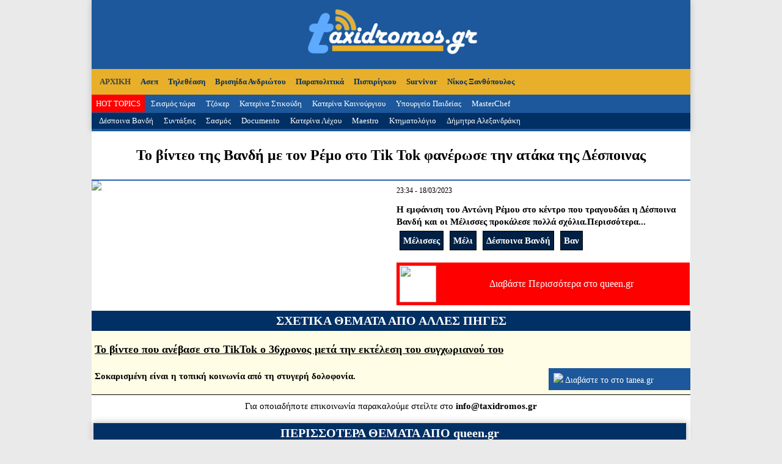

--- FILE ---
content_type: text/html; charset=UTF-8
request_url: https://www.taxidromos.gr/topic/4712145/vinteo-vandi-remo-fanerose-ataka-despoinas.html
body_size: 4422
content:
<!DOCTYPE html>
<head>
	<meta charset="UTF-8" />
	<meta name="google-site-verification" content="IYO4-DD4o1g0ZFi16befSM4LujS8z0WzV10b9isKihA" />
	<script data-ad-client="ca-pub-3216383367452855" async src="https://pagead2.googlesyndication.com/pagead/js/adsbygoogle.js"></script>
	<link rel="stylesheet" href="/css/tcp.css" type="text/css" />
	<meta name="viewport" content="width=device-width">
	<link rel="icon" href="/media/fav.png">
			<script src="https://ajax.googleapis.com/ajax/libs/jquery/3.3.1/jquery.min.js"></script>
	<script defer src="https://use.fontawesome.com/releases/v5.0.6/js/all.js"></script>
	<meta property='og:url' content='https://www.taxidromos.gr/topic/4712145/vinteo-vandi-remo-fanerose-ataka-despoinas.html' /><meta property='og:type' content='article' /><title>Το βίντεο της Βανδή με τον Ρέμο στο Tik Tok φανέρωσε την ατάκα της Δέσποινας</title><meta property='og:title' content='Το βίντεο της Βανδή με τον Ρέμο στο Tik Tok φανέρωσε την ατάκα της Δέσποινας' /><meta property='og:description' content='Η εμφάνιση του Αντώνη Ρέμου στο κέντρο που τραγουδάει η Δέσποινα Βανδή και οι Μέλισσες προκάλεσε πολλά σχόλια.Περισσότερα...' /><meta property='og:image' content='https://imgqueen.bbend.net/img/1200/630/90/2023/03/18/5a6f334a-desp1navandi_313378311_1272167040183804_6340019617635501269_n-og.jpg?t=dXMiVIGQsu9VJyEf52Gb3Q'/></head>
<body>
	<script src="/js/infinite.js"></script>
<div id="header">
	    <nav class="nav">
	<div class="mobidiv">
		<div><a href="https://www.taxidromos.gr/">ΑΡΧΙΚΗ</a></div>
				 
				<div><a href="/hashtag/29609/parapolitika">Παραπολιτικά</a></div>
				 
				<div><a href="/hashtag/35322/roula-pispirigkou">Πισπιρίγκου</a></div>
				 
				<div><a href="/hashtag/14225/survivor">Survivor</a></div>
				 
				<div><a href="/hashtag/9522/nikos-xanthopoulos">Νίκος Ξανθόπουλος</a></div>
				 
				<div><a href="/hashtag/2235/asep">Ασεπ</a></div>
				 
				<div><a href="/hashtag/13015/tiletheasi">Τηλεθέαση</a></div>
				 
				<div><a href="/hashtag/34606/vrisiida-andriotou">Βρισηίδα Ανδριώτου</a></div>
				 
				<div><a href="/hashtag/14226/MasterChef">MasterChef</a></div>
				 
				<div><a href="/hashtag/23672/seismos">Σεισμός τώρα</a></div>
				 
				<div><a href="/hashtag/32052/tzoker">Τζόκερ</a></div>
				 
				<div><a href="/hashtag/6631/katerina-stikoudi">Κατερίνα Στικούδη</a></div>
				 
				<div><a href="/hashtag/6599/katerina-kenouriou">Κατερίνα Καινούργιου</a></div>
				 
				<div><a href="/hashtag/32632/ipourgeio-paideias">Υπουργείο Παιδείας</a></div>
				 
				<div><a href="/hashtag/6608/katerina-lechou">Κατερίνα Λέχου</a></div>
				 
				<div><a href="/hashtag/35623/maestro">Maestro</a></div>
				 
				<div><a href="/hashtag/7151/ktimatologio">Κτηματολόγιο</a></div>
				 
				<div><a href="/hashtag/3851/dimitra-alexandraki">Δήμητρα Αλεξανδράκη</a></div>
				 
				<div><a href="/hashtag/3823/despina-vandi">Δέσποινα Βανδή</a></div>
				 
				<div><a href="/hashtag/12488/sintaxeis">Συντάξεις</a></div>
				 
				<div><a href="/hashtag/35280/sasmos">Σασμός</a></div>
				 
				<div><a href="/hashtag/34158/documento">Documento</a></div>
					</div>
    </nav>
        <main>
            <a href="#" class="ssm-toggle-nav" title="open nav"><div style="font-size: 35px;background-color: #fff;  width:42px; height:47px; display:block;position: fixed; z-index: 1000;"><i style="float: left; background-color: #fbc115; padding: 6px;" class="fas fa-bars" aria-hidden="true"></i></div></a>
        </main>

	<div id="headin">
		<a href="https://www.taxidromos.gr"><img width="302px" src="https://www.taxidromos.gr/media/taxidromos.png"/></a>
	</div>


<!-- touchSwipe library -->
        <script src="/js/jquery.touchSwipe.min.js"></script>
        <!-- Slider Javascript file -->
        <script src="/js/jquery.slideandswipe.min.js"></script>


        <div class="ssm-overlay ssm-toggle-nav"></div>

        <script>
            $(document).ready(function() {
                $('.nav').slideAndSwipe();
            });
        </script>

	<div id="menu">
		<a href="https://www.taxidromos.gr"><li>ΑΡΧΙΚΗ</li></a>
						<li><a href="/hashtag/2235/asep">Ασεπ</a></li>
								<li><a href="/hashtag/13015/tiletheasi">Τηλεθέαση</a></li>
								<li><a href="/hashtag/34606/vrisiida-andriotou">Βρισηίδα Ανδριώτου</a></li>
								<li><a href="/hashtag/29609/parapolitika">Παραπολιτικά</a></li>
								<li><a href="/hashtag/35322/roula-pispirigkou">Πισπιρίγκου</a></li>
								<li><a href="/hashtag/14225/survivor">Survivor</a></li>
								<li><a href="/hashtag/9522/nikos-xanthopoulos">Νίκος Ξανθόπουλος</a></li>
						<div class="clr"></div>
	</div>
	<div id="hot">
		<li id="red"><a href="/hits.php">HOT TOPICS</a></li>
						<li><a href="/hashtag/23672/seismos">Σεισμός τώρα</a></li>
								<li><a href="/hashtag/32052/tzoker">Τζόκερ</a></li>
								<li><a href="/hashtag/6631/katerina-stikoudi">Κατερίνα Στικούδη</a></li>
								<li><a href="/hashtag/6599/katerina-kenouriou">Κατερίνα Καινούργιου</a></li>
								<li><a href="/hashtag/32632/ipourgeio-paideias">Υπουργείο Παιδείας</a></li>
								<li><a href="/hashtag/14226/MasterChef">MasterChef</a></li>
					</div>	
	<div id="hot" class="strangecolorblue">
						<li><a href="/hashtag/3823/despina-vandi">Δέσποινα Βανδή</a></li>
								<li><a href="/hashtag/12488/sintaxeis">Συντάξεις</a></li>
								<li><a href="/hashtag/35280/sasmos">Σασμός</a></li>
								<li><a href="/hashtag/34158/documento">Documento</a></li>
								<li><a href="/hashtag/6608/katerina-lechou">Κατερίνα Λέχου</a></li>
								<li><a href="/hashtag/35623/maestro">Maestro</a></li>
								<li><a href="/hashtag/7151/ktimatologio">Κτηματολόγιο</a></li>
								<li><a href="/hashtag/3851/dimitra-alexandraki">Δήμητρα Αλεξανδράκη</a></li>
					</div>
</div> 
<div style="clear:both"></div>
<div id="overall"><div id="singlemain">
<div id='singletitle'><h1>Το βίντεο της Βανδή με τον Ρέμο στο Tik Tok φανέρωσε την ατάκα της Δέσποινας</h1></div><div id='singlephoto'><img src='https://imgqueen.bbend.net/img/1200/630/90/2023/03/18/5a6f334a-desp1navandi_313378311_1272167040183804_6340019617635501269_n-og.jpg?t=dXMiVIGQsu9VJyEf52Gb3Q'></div><div id='singledescr'>23:34 - 18/03/2023<br><br><h3>Η εμφάνιση του Αντώνη Ρέμου στο κέντρο που τραγουδάει η Δέσποινα Βανδή και οι Μέλισσες προκάλεσε πολλά σχόλια.Περισσότερα...<div class='clr'></div>  <div class='taginsidearticle'><a href='/hashtag/8413/melisses'>Μέλισσες</a></div>  <div class='taginsidearticle'><a href='/hashtag/8402/meli'>Μέλι</a></div>  <div class='taginsidearticle'><a href='/hashtag/3823/despina-vandi'>Δέσποινα Βανδή</a></div>  <div class='taginsidearticle'><a href='/hashtag/2474/van'>Βαν</a></div> <div class='clr'></div></h3><a class='readmore' target='_blank' href='https://www.queen.gr/juicy/juicy-news/story/266800/to-vinteo-tis-vandi-me-ton-remo-sto-tik-tok-fanerose-tin-ataka-tis-despoinas'><img src='https://www.newside.gr/phototaxidromos/queen.gr.png' width='32'> Διαβάστε Περισσότερα στο queen.gr</a></div><div style="clear:both"></div>
<h5>ΣΧΕΤΙΚΑ ΘΕΜΑΤΑ ΑΠΟ ΑΛΛΕΣ ΠΗΓΕΣ</h5><div class='relodd'><div class='reltitle' style='clear:both'><h2>Το βίντεο που ανέβασε στο TikTok o 36χρονος μετά την εκτέλεση του συγχωριανού του</h2></div><div class='reldescr'><h3>Σοκαρισμένη είναι η τοπική κοινωνία από τη στυγερή δολοφονία.</h3></div><a class='relread' target='_blank' href='https://www.tanea.gr/2023/03/19/greece/to-vinteo-pou-anevase-sto-tiktok-o-36xronos-meta-tin-ektelesi-tou-sygxorianou-tou/'><img src='https://www.newside.gr/phototaxidromos/tanea.gr.jpg' width='16'> Διαβάστε το στο tanea.gr</a><div style='clear:both'></div></div>                            
<div style="clear:both"></div>

</div>
<div style="font-size:15px; text-align:center; margin:10px 0px;"> Για οποιαδήποτε επικοινωνία παρακαλούμε στείλτε στο <strong>info@taxidromos.gr</strong></div>
<div class="box sxetika">
		<h5>ΠΕΡΙΣΣΟΤΕΡΑ ΘΕΜΑΤΑ ΑΠΟ queen.gr</h5>
</div>
		<div class='box tripleta'><a href='/topic/5910278/apolito-casual-winter-look-sofias-karvela-makria-gouna-effortless-stil.html'><div class='boxin'><img src='https://cdn.qumd.gr/img/1200/630/90/2025/12/18/fed01bc1-thesofiakarvela1764983848378128104155915280552454211.jpg?t=f82ZChtPLwuM4W4r8pF1XA' ><h2>Το απόλυτο casual winter look της Σοφίας Καρβέλα: Μακριά γούνα & effortless στυλ</h2></div></a></div><div class='box tripleta'><a href='/topic/5910280/texni-oxi-xari-mesa-ston-xamo-giorton.html'><div class='boxin'><img src='https://cdn.qumd.gr/storage/2025/12/19/a6948d3e-7e823231-0da8-4d20-b976-75ead1657bec.png?t=CpAi20fzwJ5XYbc97A829g' ><h2>Η τέχνη του να λες «όχι» με χάρη μέσα στον χαμό των γιορτών</h2></div></a></div><div class='box tripleta'><a href='/topic/5910279/isxis-enosei-ioanna-paliospirou-giatros-tis-maria-kalofonou-timithikan-diethnos.html'><div class='boxin'><img src='https://cdn.qumd.gr/img/1200/630/90/2025/12/19/9d53cd4a-600805091185162472580681863154343275856188227n-og.jpg?t=im5AAK3PNjI7zpIOsEvSYw' ><h2>Η ισχύς εν τη ενώσει: Η Ιωάννα Παλιοσπύρου και η γιατρός της, Μαρία Καλοφώνου, τιμήθηκαν διεθνώς</h2></div></a></div><div class='box tripleta'><a href='/topic/5910277/aleksandra-nika-mila-proti-fora-mprosta-stis-kameres-argiro-ton-empisteuomai-apolita.html'><div class='boxin'><img src='https://cdn.qumd.gr/img/1200/630/90/2025/12/19/14db256a-58805556718544401145027605980410383857618905n.jpg?t=m5J4NFffBJr5XgKSEwPHhg' ><h2>Η Αλεξάνδρα Νίκα μιλά για πρώτη φορά μπροστά στις κάμερες για τον Αργυρό: «Τον εμπιστεύομαι απόλυτα»</h2></div></a></div><div class='box tripleta'><a href='/topic/5910275/vladimiros-kiriakidis-den-kano-auti-douleia-vgazo-xrimata-isterofimia-mou.html'><div class='boxin'><img src='https://cdn.qumd.gr/img/1200/630/90/2025/12/21/e02d357c-kiriakidis.jpg?t=VV1_mXQWdXviwc9WN6G-fw' ><h2>Βλαδίμηρος Κυριακίδης: «Δεν κάνω αυτή τη δουλειά για να βγάζω χρήματα ή για την υστεροφημία μου»</h2></div></a></div><div class='box tripleta'><a href='/topic/5910276/George-Clooney-apokaliptei-kanona-exei-ston-gamo-Amal.html'><div class='boxin'><img src='https://cdn.qumd.gr/img/1200/630/90/2025/12/16/ad290cf2-ap25240738307254.jpg?t=IY1BWk9M6Vu6kAPPQotKqw' ><h2>O George Clooney αποκαλύπτει τον «κανόνα» που έχει στον γάμο με την Amal</h2></div></a></div><div style="clear:both"></div>

<div style="clear:both"></div>
<div id="footer">
	<div id="foottop">
	<img src="/media/taxidromos.png" width="320px">
	</div>
	<div id="footbot">
	Time spent: 0.73365092277527 Seconds<br>
	<a style="width:100%;text-align:center;" href="http://www.tcp.gr" target="_blank">Κατασκευή Ιστοσελίδων tcp.gr Project</a>
	</div>
	<div class="clr"></div>
</div>
</div>
<!--Google-->
<!-- Global site tag (gtag.js) - Google Analytics -->
<script async src="https://www.googletagmanager.com/gtag/js?id=UA-5989133-18"></script>
<script>
  window.dataLayer = window.dataLayer || [];
  function gtag(){dataLayer.push(arguments);}
  gtag('js', new Date());

  gtag('config', 'UA-5989133-18');
</script>
<!--Google-->
</body>

--- FILE ---
content_type: text/html; charset=utf-8
request_url: https://www.google.com/recaptcha/api2/aframe
body_size: 266
content:
<!DOCTYPE HTML><html><head><meta http-equiv="content-type" content="text/html; charset=UTF-8"></head><body><script nonce="IjzvaiZ803jWUDctmpOTtg">/** Anti-fraud and anti-abuse applications only. See google.com/recaptcha */ try{var clients={'sodar':'https://pagead2.googlesyndication.com/pagead/sodar?'};window.addEventListener("message",function(a){try{if(a.source===window.parent){var b=JSON.parse(a.data);var c=clients[b['id']];if(c){var d=document.createElement('img');d.src=c+b['params']+'&rc='+(localStorage.getItem("rc::a")?sessionStorage.getItem("rc::b"):"");window.document.body.appendChild(d);sessionStorage.setItem("rc::e",parseInt(sessionStorage.getItem("rc::e")||0)+1);localStorage.setItem("rc::h",'1769912211836');}}}catch(b){}});window.parent.postMessage("_grecaptcha_ready", "*");}catch(b){}</script></body></html>